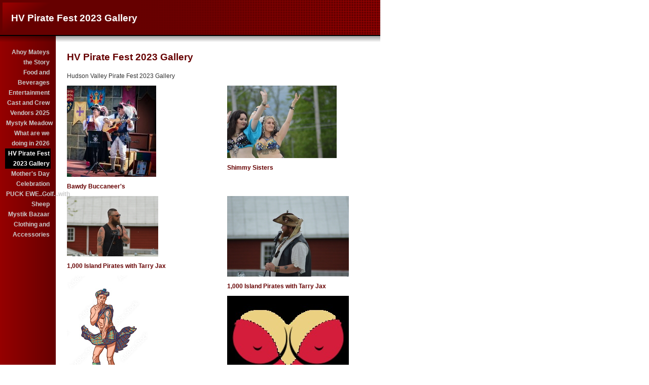

--- FILE ---
content_type: text/html
request_url: http://hvpiratefest.20m.com/photo_3.html
body_size: 13815
content:
<!DOCTYPE HTML PUBLIC "-//W3C//DTD HTML 4.0 Transitional//EN">
<HTML>
<HEAD>
<title>HV Pirate Fest 2023 Gallery</title>
  
<LINK rel="stylesheet" type="text/css" href="/fs_img/builder/builder106/style.css">
</HEAD>
<BODY id="body_photo"> 
<DIV id="mainarea" class="mainarea"> 
	<H1 id="page_title"> 
		<!--begin page_title-->HV Pirate Fest 2023 Gallery<!--end page_title--> 
	</H1> 
	<DIV id="linksarea"><a class="menulinks" href="/index.html">Ahoy&nbsp;Mateys</a><span class='linksdivider'></span>
<a class="menulinks" href="/Custom.html">the&nbsp;Story</a><span class='linksdivider'></span>
<a class="menulinks" href="/blank_1.html">Food&nbsp;and Beverages</a><span class='linksdivider'></span>
<a class="menulinks" href="/photo.html">Entertainment</a><span class='linksdivider'></span>
<a class="menulinks" href="/blank_2.html">Cast&nbsp;and Crew</a><span class='linksdivider'></span>
<a class="menulinks" href="/photo_1.html">&nbsp; Vendors 2025</a><span class='linksdivider'></span>
<a class="menulinks" href="/photo_2.html">Mystyk&nbsp;Meadow</a><span class='linksdivider'></span>
<a class="menulinks" href="/blank_5.html">What&nbsp;are we doing in 2026</a><span class='linksdivider'></span>
<a class="menulinks" href="/photo_3.html">HV&nbsp;Pirate Fest 2023 Gallery</a><span class='linksdivider'></span>
<a class="menulinks" href="/blank_6.html">Mother&#39;s&nbsp;Day  Celebration</a><span class='linksdivider'></span>
<a class="menulinks" href="/whats_new_1.html">PUCK&nbsp;EWE..Golf...with Sheep</a><span class='linksdivider'></span>
<a class="menulinks" href="/catalog.html">&nbsp;Mystik Bazaar Clothing and Accessories </a></DIV> 
	<H3 id="heading_1"> 
		<!--begin heading_1-->HV Pirate Fest 2023 Gallery<!--end heading_1--> 
	</H3> 
	 
	<!-- text here--> 
	<DIV class="textarea"> 
		<DIV class="textbox3">
			<DIV id="text_1" class="textitem"> 
				<!--begin text_1--><!--begin text_1--> <p>Hudson Valley Pirate Fest 2023 Gallery</p><!--end text_1--> 
			</DIV>
		</DIV>
		<DIV class="textbox4"> 
			<DIV id="image_1" class="imageitem"> 
				<!--begin image_1--><span id="image_1_image_wrapper"> <a href="/images/bawdy_buccs_ctrf_2021_(2).jpg"> <img src="/images/bawdy_buccs_ctrf_2021_(2)_176x180.jpg" border="0" /> </a> </span><!--end image_1--> 
			</DIV> 
			<H3 id="heading_2"> 
				<!--begin heading_2-->Bawdy Buccaneer's<!--end heading_2--> 
			</H3>
		</DIV> 
		<DIV class="textbox5">
			<DIV id="image_2" class="imageitem"> 
				<!--begin image_2--><span id="image_2_image_wrapper"> <a href="/images/dsc_0421.jpg"> <img src="/images/dsc_0421_216x143.jpg" border="0" /> </a> </span><!--end image_2--> 
			</DIV> 
			<H3 id="heading_3"> 
				<!--begin heading_3-->Shimmy Sisters<!--end heading_3--> 
			</H3>
		</DIV> 
		<DIV class="textbox4"> 
			<DIV id="image_3" class="imageitem"> 
				<!--begin image_3--><span id="image_3_image_wrapper"> <a href="/images/dsc_0404.jpg"> <img src="/images/dsc_0404_180x119.jpg" border="0" /> </a> </span><!--end image_3--> 
			</DIV> 
			<H3 id="heading_4"> 
				<!--begin heading_4-->1,000 Island Pirates with Tarry Jax<!--end heading_4--> 
			</H3> 
		</DIV> 
		<DIV class="textbox5"> 
			<DIV id="image_5" class="imageitem"> 
				<!--begin image_5--><span id="image_5_image_wrapper"> <a href="/images/dsc_0405.jpg"> <img src="/images/dsc_0405_240x159.jpg" border="0" /> </a> </span><!--end image_5--> 
			</DIV> 
			<H3 id="heading_5"> 
				<!--begin heading_5-->1,000 Island Pirates with Tarry Jax<!--end heading_5--> 
			</H3> 
		</DIV> 
		<DIV class="textbox4"> 
			<DIV id="image_6" class="imageitem"> 
				<!--begin image_6--><span id="image_6_image_wrapper"> <a href="/images/best_man_in_a_kilt_@_hv_pirate_fest_2023.jpg"> <img src="/images/best_man_in_a_kilt_@_hv_pirate_fest_2023_159x240.jpg" border="0" /> </a> </span><!--end image_6--> 
			</DIV> 
			<H3 id="heading_6"> 
				<!--begin heading_6-->Kilt Contest<!--end heading_6--> 
			</H3> 
		</DIV> 
		<DIV class="textbox5"> 
			<DIV id="image_7" class="imageitem"> 
				<!--begin image_7--><span id="image_7_image_wrapper"> <a href="/images/cleavage-clipart-4.jpg"> <img src="/images/cleavage-clipart-4_240x240.jpg" border="0" /> </a> </span><!--end image_7--> 
			</DIV> 
			<H3 id="heading_7"> 
				<!--begin heading_7-->Cleavage Contest<!--end heading_7--> 
			</H3> 
		</DIV> 
		<DIV class="textbox4"> 
			<DIV id="image_9" class="imageitem"> 
				<!--begin image_9--><span id="image_9_image_wrapper"> <a href="/images/dsc_0418.jpg"> <img src="/images/dsc_0418_168x111.jpg" border="0" /> </a> </span><!--end image_9--> 
			</DIV> 
			<H3 id="heading_8"> 
				<!--begin heading_8-->Shimmy Sisters<!--end heading_8--> 
			</H3> 
		</DIV> 
		<DIV class="textbox5"> 
			<DIV id="image_10" class="imageitem"> 
				<!--begin image_10--><span id="image_10_image_wrapper"> <a href="/images/dsc_0543_-_copy.jpg"> <img src="/images/dsc_0543_-_copy_216x143.jpg" border="0" /> </a> </span><!--end image_10--> 
			</DIV> 
			<H3 id="heading_10"> 
				<!--begin heading_10-->Opal Raven, Fire Dancer<!--end heading_10--> 
			</H3> 
		</DIV> 
		<DIV class="textbox4"> 
			<DIV id="image_11" class="imageitem"> 
				<!--begin image_11--><span id="image_11_image_wrapper"> <a href="/images/20221016_172041.jpg"> <img src="/images/20221016_172041_220x165.jpg" border="0" /> </a> </span><!--end image_11--> 
			</DIV> 
			<H3 id="heading_11"> 
				<!--begin heading_11-->New Wench's at Faire<!--end heading_11--> 
			</H3> 
		</DIV> 
		<DIV class="textbox5"> 
			<DIV id="image_13" class="imageitem"> 
				<!--begin image_13--><span id="image_13_image_wrapper"> <a href="/images/dsc_0555.jpg"> <img src="/images/dsc_0555_240x159.jpg" border="0" /> </a> </span><!--end image_13--> 
			</DIV> 
			<H3 id="heading_12"> 
				<!--begin heading_12-->Opal Raven, Fire Dancer<!--end heading_12--> 
			</H3> 
		</DIV> 
		<DIV class="textbox4"> 
			<DIV id="image_14" class="imageitem"> 
				<!--begin image_14--><span id="image_14_image_wrapper"> <a href="/images/fudge_lady_1.jpg"> <img src="/images/fudge_lady_1_128x240.jpg" border="0" /> </a> </span><!--end image_14--> 
			</DIV> 
			<H3 id="heading_14"> 
				<!--begin heading_14-->The Fudge Lady<!--end heading_14--> 
			</H3> 
		</DIV> 
		<DIV class="textbox5"> 
			<DIV id="image_15" class="imageitem"> 
				<!--begin image_15--><span id="image_15_image_wrapper"> <a href="/Custom.html"> <img src="/images/pirate_wench_asso._125x250.jpg" border="0" /> </a> </span><!--end image_15--> 
			</DIV> 
			<H3 id="heading_15"> 
				<!--begin heading_15-->Pirate Wench Pin<!--end heading_15--> 
			</H3> 
		</DIV> 
		<DIV class="textbox4"> 
			<DIV id="image_17" class="imageitem"> 
				<!--begin image_17--><span id="image_17_image_wrapper"> <a href="/images/vixen_en_guarde_promo_pics.jpg"> <img src="/images/vixen_en_guarde_promo_pics_168x168.jpg" border="0" /> </a> </span><!--end image_17--> 
			</DIV> 
			<H3 id="heading_16"> 
				<!--begin heading_16-->Vixen En Guarde<!--end heading_16--> 
			</H3> 
		</DIV> 
		<DIV class="textbox5"> 
			<DIV id="image_18" class="imageitem"> 
				<!--begin image_18--><span id="image_18_image_wrapper"> <img src="/images/geeky_gaea_designs_7_250x165.jpg" border="" /> </span><!--end image_18--> 
			</DIV> 
			<H3 id="heading_18"> 
				<!--begin heading_18-->Geeky Gia Designs<!--end heading_18--> 
			</H3> 
		</DIV> 
		<DIV class="textbox4"> 
			<DIV id="image_19" class="imageitem"> 
				<!--begin image_19--><span id="image_19_image_wrapper"> <img src="/images/20221016_111445[184]_180x135.jpg" border="" /> </span><!--end image_19--> 
			</DIV> 
			<H3 id="heading_19"> 
				<!--begin heading_19-->Mystik Bazaar Clothing and Accessories<!--end heading_19--> 
			</H3> 
		</DIV> 
		<DIV class="textbox5"> 
			<DIV id="image_21" class="imageitem"> 
				<!--begin image_21--><span id="image_21_image_wrapper"> </span><!--end image_21--> 
			</DIV> 
			<H3 id="heading_20"> 
				<!--begin heading_20--><!--end heading_20--> 
			</H3> 
		</DIV> 
		<DIV class="textbox4"> 
			<DIV id="image_22" class="imageitem"> 
				<!--begin image_22--><span id="image_22_image_wrapper"> <img src="/images/springbrook_hollow_distillery_pic_1_250x95.jpg" border="" /> </span><!--end image_22--> 
			</DIV> 
			<H3 id="heading_22"> 
				<!--begin heading_22-->Springbrook Hollow Distillery<!--end heading_22--> 
			</H3> 
		</DIV> 
		<DIV class="textbox5"> 
			<DIV id="image_23" class="imageitem"> 
				<!--begin image_23--><span id="image_23_image_wrapper"> <img src="/images/image_50739969_(2)nouli_creations_pic_2_250x182.jpg" border="" /> </span><!--end image_23--> 
			</DIV> 
			<H3 id="heading_23"> 
				<!--begin heading_23-->Noulies Creations<!--end heading_23--> 
			</H3> 
		</DIV> 
		<DIV class="textbox4"> 
			<DIV id="image_25" class="imageitem"> 
				<!--begin image_25--><span id="image_25_image_wrapper"> </span><!--end image_25--> 
			</DIV> 
			<H3 id="heading_24"> 
				<!--begin heading_24--><!--end heading_24--> 
			</H3> 
		</DIV> 
		<DIV class="textbox5"> 
			<DIV id="image_26" class="imageitem"> 
				<!--begin image_26--><!--end image_26--> 
			</DIV> 
			<H3 id="heading_26"> 
				<!--begin heading_26--><!--end heading_26--> 
			</H3> 
		</DIV> 
		<DIV class="textbox4"> 
			<DIV id="image_27" class="imageitem"> 
				<!--begin image_27--><!--end image_27--> 
			</DIV> 
			<H3 id="heading_27"> 
				<!--begin heading_27--><!--end heading_27--> 
			</H3> 
		</DIV> 
		<DIV class="textbox5"> 
			<DIV id="image_29" class="imageitem"> 
				<!--begin image_29--><!--end image_29--> 
			</DIV> 
			<H3 id="heading_28"> 
				<!--begin heading_28--><!--end heading_28--> 
			</H3> 
		</DIV> 
		<DIV class="textbox4"> 
			<DIV id="image_30" class="imageitem"> 
				<!--begin image_30--><!--end image_30--> 
			</DIV> 
			<H3 id="heading_29"> 
				<!--begin heading_29--><!--end heading_29--> 
			</H3> 
		</DIV> 
		<DIV class="textbox5"> 
			<DIV id="image_31" class="imageitem"> 
				<!--begin image_31--><!--end image_31--> 
			</DIV> 
			<H3 id="heading_30"> 
				<!--begin heading_30--><!--end heading_30--> 
			</H3> 
		</DIV> 
		<DIV class="textbox4"> 
			<DIV id="image_33" class="imageitem"> 
				<!--begin image_33--><!--end image_33--> 
			</DIV> 
			<H3 id="heading_31"> 
				<!--begin heading_31--><!--end heading_31--> 
			</H3> 
		</DIV> 
		<DIV class="textbox5"> 
			<DIV id="image_34" class="imageitem"> 
				<!--begin image_34--><!--end image_34--> 
			</DIV> 
			<H3 id="heading_33"> 
				<!--begin heading_33--><!--end heading_33--> 
			</H3>
		</DIV> 
		<DIV class="textbox4"> 
			<DIV id="image_35" class="imageitem"> 
				<!--begin image_35--><!--end image_35--> 
			</DIV> 
			<H3 id="heading_34"> 
				<!--begin heading_34--><!--end heading_34--> 
			</H3> 
		</DIV> 
		<DIV class="textbox5"> 
			<DIV id="image_37" class="imageitem"> 
				<!--begin image_37--><!--end image_37--> 
			</DIV> 
			<H3 id="heading_35"> 
				<!--begin heading_35--><!--end heading_35--> 
			</H3> 
		</DIV>
		<DIV class="textbox4"> 
			<DIV id="image_38" class="imageitem"> 
				<!--begin image_38--><!--end image_38--> 
			</DIV> 
			<H3 id="heading_37"> 
				<!--begin heading_37--><!--end heading_37--> 
			</H3> 
		</DIV> 
		<DIV class="textbox5"> 
			<DIV id="image_39" class="imageitem"> 
				<!--begin image_39--><!--end image_39--> 
			</DIV> 
			<H3 id="heading_38"> 
				<!--begin heading_38--><!--end heading_38--> 
			</H3> 
		</DIV> 
		<DIV class="textbox5"> 
			<DIV id="image_40" class="imageitem"> 
				<!--begin image_40--><!--end image_40--> 
			</DIV> 
			<H3 id="heading_39"> 
				<!--begin heading_39--><!--end heading_39--> 
			</H3> 
		</DIV>
		<DIV class="textbox4"> 
			<DIV id="image_4" class="imageitem"> 
				<!--begin image_4--><!--end image_4--> 
			</DIV> 
			<H3 id="heading_9"> 
				<!--begin heading_9--><!--end heading_9--> 
			</H3> 
		</DIV> 
		<DIV class="textbox5"> 
			<DIV id="image_8" class="imageitem"> 
				<!--begin image_8--><!--end image_8--> 
			</DIV> 
			<H3 id="heading_13"> 
				<!--begin heading_13--><!--end heading_13--> 
			</H3> 
		</DIV> 
		<DIV class="textbox4"> 
			<DIV id="image_12" class="imageitem"> 
				<!--begin image_12--><!--end image_12--> 
			</DIV> 
			<H3 id="heading_17"> 
				<!--begin heading_17--><!--end heading_17--> 
			</H3> 
		</DIV> 
		<DIV class="textbox5"> 
			<DIV id="image_16" class="imageitem"> 
				<!--begin image_16--><!--end image_16--> 
			</DIV> 
			<H3 id="heading_21"> 
				<!--begin heading_21--><!--end heading_21--> 
			</H3> 
		</DIV> 
		<DIV class="textbox4"> 
			<DIV id="image_20" class="imageitem"> 
				<!--begin image_20--><!--end image_20--> 
			</DIV> 
			<H3 id="heading_25"> 
				<!--begin heading_25--><!--end heading_25--> 
			</H3> 
		</DIV> 
		<DIV class="textbox5"> 
			<DIV id="image_24" class="imageitem"> 
				<!--begin image_24--><!--end image_24--> 
			</DIV> 
			<H3 id="heading_32"> 
				<!--begin heading_32--><!--end heading_32--> 
			</H3> 
		</DIV> 
		<DIV class="textbox4"> 
			<DIV id="image_28" class="imageitem"> 
				<!--begin image_28--><!--end image_28--> 
			</DIV> 
			<H3 id="heading_36"> 
				<!--begin heading_36--><!--end heading_36--> 
			</H3> 
		</DIV> 
		<DIV class="textbox5"> 
			<DIV id="image_32" class="imageitem"> 
				<!--begin image_32--><!--end image_32--> 
			</DIV> 
			<H3 id="heading_40"> 
				<!--begin heading_40--><!--end heading_40--> 
			</H3> 
		</DIV> 
		<DIV class="textbox4"> 
			<DIV id="image_36" class="imageitem"> 
				<!--begin image_36--><!--end image_36--> 
			</DIV> 
			<H3 id="heading_41"> 
				<!--begin heading_41--><!--end heading_41--> 
			</H3> 
		</DIV> 		
	</DIV> 
	<DIV id="bottombuffer">&nbsp;</DIV>
	<!-- text here--> 
</DIV> 
<DIV id="searcharea"> 
	<!--begin search--> 
	<!--end search--> 
</DIV> 
<div style="display:none;"><script type="text/javascript" src="/fs_img/builder/shared/lib.js"></script></div>
</BODY>
</HTML>


--- FILE ---
content_type: text/css
request_url: http://hvpiratefest.20m.com/fs_img/builder/builder106/style.css
body_size: 4016
content:
/* When a style is define for both an ID and a tag or class, */
/* you can split out the id to define it differently.        */

/* Body */
body {
	margin:0px;
	padding:0px;
	background-color:#FFFFFF;
}
#body_index {
	/* You can define styles on an individual page basis based on       */
	/* the ID of the body tag, which is body_[pagename] (without .html) */
}

/* Page Title */
H1,
#page_title { 
	font-family:Verdana, Arial, Helvetica, sans-serif;
	color:#FFFFFF;
	font-size:19px;
	height:39px;
	height:expression('83px');
	width:706px;
	width:expression('750px');
	background-image:url('/fs_img/builder/builder106/heading_bg.gif');
  background-repeat: no-repeat;
	line-height:27px;
	text-align:left;
	padding:22px;
	position:absolute;
	left:0px;
	top:-13px;
	top:expression('0px');
}
/* Main Area */
.mainarea, 
#mainarea {
	width:640px;
	width:expression('900px');
	background-image:url('/fs_img/builder/builder106/bg.gif');
	background-repeat:repeat-y;
	background-color:#FFFFFF;
	padding-top:83px;
	padding-right:150px;
	padding-left:110px;
	position:relative;
    height: 800px;
}

/* Major Heading */
H2,
#heading_1 {
	color:#660000;
	font-family:Arial, Helvetica, sans-serif;
	font-size:19px;
	padding-left:22px;
	font-weight:bold;
}

/* Minor Heading */
H3,
#heading_2,
#heading_3,
#heading_4,
#heading_5,
header_1,
header_2,
header_3 {
	color:#660000;
	font-family:Arial, Helvetica, sans-serif;
	font-size:12px;
	font-weight:bold;
}

/* Navigation Links */
#linksarea {
	font-weight:bold;
	width:90px;
	width:expression('110px');
	position:absolute;
	left:0px;
	top:0px;
	color:#FFFFFF;
	text-align:right;
	padding-top:93px;
	padding-right:10px;
	padding-left:10px;
}
#linksarea a,
#linksarea a:link,
#linksarea a:visited,
#linksarea a:active {
	color:#CCCCCC;
	text-decoration:none;
	font-family:Arial, Helvetica, sans-serif;
	font-weight:bold;
	font-size:12px;
	line-height:20px;
	display:block;
  padding-left:2px;
  padding-right:2px;
}
#linksarea a:hover {
	text-decoration:underline;
}
.linksdivider {
	display:none;
}

/* "Current Page" menu link, optional */
#linksarea a.ivCP,#linksarea a:link.ivCP,#linksarea a:visited.ivCP,#linksarea a:active.ivCP,
.ivCP{ background: #000; color: #fff; text-decoration: none; }

/* Text Area */
.textarea {
	font-size:12px;
	color:#333333;
	font-family:Arial, Helvetica, sans-serif;
}

.textbox1 {
	width:392px;
	width:expression('425px');
	float:left;
	padding-left:22px;
	padding-right:11px;
}
.textbox2 {
	width:175px;
	width:expression('215px');
	float:right;
	padding-left:11px;
	padding-right:22px;
}
.textbox3 {
	width:596px;
	width:expression('640px');
	padding-left:22px;
	padding-right:22px;
}
.textbox4 {
	width:280px;
	width:expression('313px');
	width:expression('287px');
	float:left;
	clear:left;
	padding-left:22px;
	padding-right:11px;
}
.textbox5 {
	width:280px;
	width:expression('313px');
	width:expression('287px');
	float:right;
	clear:right;
	padding-right:22px;
	padding-left:11px;
}
.textbox6 {
	width:596px;
width:expression('640px');
	padding-left:22px;
	padding-right:22px;
}


/* Text Items */
.textitem,
#text_1,
#text_2,
#text_3,
#text_4,
#text_5 {
}

/* Link Items */
.linkitem, .linkitem a,
#link_1,
#link_2,
#link_3,
#link_4,
#link_5 {
	color:#0000FF;
}

/* Image Items */
.imageitem img,
#image_1 img,
#image_2 img,
#image_3 img,
#image_4 img,
#image_5 img {
}
.largeimage {
}
.mediumimage {
}
.smallimage{
}

/* rich text area */
.richtext {
	margin:22px;
}
.innerrichtext H2, .richtext H2 {
	padding-left:0px;
}
.innerrichtext{
}

/* Photo stuff */
.floatingimageright {
	float:right;
	margin:10px;
	margin-right:0px;
}

.captionbelow {
	margin-bottom:15px;
	font-size:12px;
}
.phototable {
	margin:11px;
	margin-top:0px;
}
.phototablecell {
	padding:11px;
	padding-top:0px;
	padding-bottom:22px;
}

H2 {
	margin:0px;
}

/* Bottom buffer */

#bottombuffer{
	width:100%;
	height:22px;
	clear:both;
}

#slides_iframe {
	font-size:12px;
	color:#333333;
	font-family:Arial, Helvetica, sans-serif;
	background-color: #fff;
}
